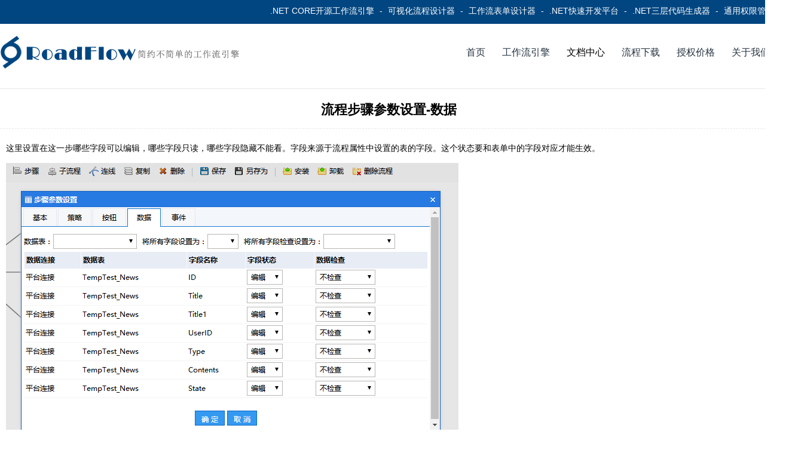

--- FILE ---
content_type: text/html; charset=utf-8
request_url: https://roadflow.net/DocShow/Index/30
body_size: 6262
content:
<!DOCTYPE html>

<html>
<head>
    <meta charset="utf-8">
    <title>流程步骤参数设置-数据-全浏览器支持的轻量化.NET工作流引擎</title>
    <meta http-equiv="X-UA-Compatible" content="IE=edge">
    <meta name="viewport" content="width=device-width, initial-scale=1.0, maximum-scale=1.0, user-scalable=no">
    
    <link href="/Style/StyleSheet.css?ver=1.888888" rel="stylesheet" />
    <script src="/Content/Manage/javascript/jquery-1.8.2.min.js"></script>
</head>
<body>
    <div class="head_top">
        <div class="head_topdiv" style="height:30px;/*background:url(/Images/2021chun.png) 0 0 no-repeat;*/">
            <h1 class="head_toptxt"><a href="/WorkFlow" class="b">.NET CORE开源工作流引擎</a> - <a href="/RoadFlow/Design" class="b">可视化流程设计器</a> - <a href="/RoadFlow/From" class="b">工作流表单设计器</a> - <a href="/RoadFlow" class="b">.NET快速开发平台</a> - <a href="/Product/HaoCodeBuilder" class="b">.NET三层代码生成器</a> - <a href="/RBAC" class="b">通用权限管理</a></h1>
        </div>
    </div>
    <div class="div_main" style="margin-top:20px;">
        <table style="width:100%" cellpadding="0" cellspacing="0" border="0">
            <tr>
                <td style="width:250px;"><a href="/"><img style="border:0;" width="400" height="55" src="/Images/logo.png?v=1" alt=".NET MVC CORE开源工作流平台,可视化流程设计器" /></a></td>
                <td class="head_nva">
                    <div><a href="/">首页</a></div>
                    <div><a href="/WorkFlow">工作流引擎</a></div>
                    <div id="document_center">
                        <span style="cursor:pointer;">文档中心</span>
                        <ul>
                            <li><a class="b" target="_blank" href="/DocCenter/ElePlus">Plus版文档</a></li>
                            <!--li><a class="b" target="_blank" href="/DocCenter/EleVue">Ele Vue版文档</a></li-->
                            <!--li><a class="b" target="_blank" href="/DocCenter/AntVue">Ant Vue版文档</a></li-->
                            <!--li><a class="b" target="_blank" href="/DocCenter">Core Vue版文档</a></li-->
                            <li><a class="b" target="_blank" href="/CoreWorkFlowDocument">Core Mvc版文档</a></li>
                            <li><a class="b" target="_blank" href="/DocShow/list">Framework版文档</a></li>
                        </ul>
                    </div>
                    <div><a href="/Download">流程下载</a></div>
                    <div><a href="/Service">授权价格</a></div>
                    <!--<div><a href="/Service/Case">典型案例</a></div>-->
                    <div><a href="/About">关于我们</a></div>
                </td>
            </tr>
        </table>
    </div>
    <div class="head_line"></div>
    
<div style="width:1300px; margin:0 auto;">
    <div style="height:28px; font-weight:bold; margin-top:20px; font-size:22px; text-align:center;">流程步骤参数设置-数据</div>
    <div style="border-bottom:1px dashed #e8e8e8; height:18px;"></div>
    <div style="padding:8px 10px;text-align:left; line-height:21px; font-size:14px;"><p>这里设置在这一步哪些字段可以编辑，哪些字段只读，哪些字段隐藏不能看。字段来源于流程属性中设置的表的字段。这个状态要和表单中的字段对应才能生效。</p><p><img src="/Content/Manage/javascript/Ueditor/net/upload/image/20161010/6361172884147143384302915.png" title="blob.png" alt="blob.png"/></p><p>数据检查是设置在填写表单时，哪里字段必填以及数据类型。</p> </div>
</div>
<div class="head_line"></div>
<div class="div_main" style="margin-top:20px; text-align:center; color:#333333; width:1300px; ">
    <table style="width:900px; margin:0 auto;" border="0">
        <tr>
            
            <td width="719" style="vertical-align:top;">
              <div style="margin:0 0 10px 0;"><h1 style="font-size:14px; font-weight:normal;"><a href="/RoadFlow">.NET开源工作流引擎</a> - <a href="/RoadFlow/Design">可视化流程设计器</a> - <a href="/RoadFlow/From">工作流表单设计器</a> - <a href="/WorkFlow">ASP.NET快速开发框架</a> - <a href="https://roadflow.cn" target="_blank">JAVA开源工作流引擎</a></h1></div>
                <div style="margin:0 0 10px 0;"><span style="margin-right:10px;">联系QQ：493501010</span><span style="margin-right:10px;">电话：136 0832 5512（微信同号）</span><span style="margin-right:10px;">邮箱：road@roadflow.net</span></div>
                <div style="margin:0 0 10px 0;"><span style="margin-right:10px;">Copyright 2014 - 2026 重庆天知软件技术有限公司 版权所有</span>
                </div>
                <div style="margin:0 0 10px 0;">
                    <a target="_blank" href="http://www.beian.gov.cn/portal/registerSystemInfo?recordcode=50010802002589" style="display:inline-block;text-decoration:none;height:20px;line-height:20px;vertical-align:middle"><img src="/Images/beian.png" border="0" width="20" height="20" style="float:left;vertical-align:middle;"/><p style="float:left;height:20px;line-height:20px;margin: 0px 0px 0px 5px; color:#939393;">渝公网安备50010802002589号</p></a>
		            <a target="_blank" style="vertical-align:middle;margin-left:8px;" href="https://beian.miit.gov.cn">渝ICP备18005430号-1</a>
                </div>
            </td>
        </tr>
        <tr>
            <td style="margin:0 0 10px 0;">
            </td>
        </tr>
    </table>
    <br />
</div>

    <script>
        var _hmt = _hmt || [];
        (function () {
            $("#document_center").hover(function () {
                if ($(this).find("li").length > 0) {
                    $(this).children("ul").stop(true, true).slideDown(100)
                }
            }, function () {
                $(this).children("ul").stop(true, true).slideUp("fast");
            });
            var hm = document.createElement("script");
            hm.src = "https://hm.baidu.com/hm.js?b7ec95bfb6bd6b9afb201bea90832248";
            var s = document.getElementsByTagName("script")[0];
            s.parentNode.insertBefore(hm, s);

        })();
    </script>
</body>
</html>


--- FILE ---
content_type: text/css
request_url: https://roadflow.net/Style/StyleSheet.css?ver=1.888888
body_size: 4078
content:
html, body { margin: 0; padding: 0; font-size: 14px; width:100%; font-family: sans-serif; }

a:link, a:visited, a:active { color: #253340; text-decoration: none; }
a:hover { color: #024681; text-decoration: underline; }

a.a:link, a.a:visited, a.a:active { color: #024681; text-decoration: none; }
a.a:hover { color: #024681; text-decoration: underline; }

a.b:link, a.b:visited, a.b:active { color: #ffffff; text-decoration: none; }
a.b:hover { color: #ffffff; text-decoration: underline; }

a.c:link, a.c:visited, a.c:active { color: #253340; text-decoration: none; }
a.c:hover { color: #024681; text-decoration: underline; }
pre { background: #efefef; border-radius:6px; padding:12px; color:#333; font-size:16px; line-height:23px; font-family:sans-serif; }

h1, h2, h3, h4 { margin: 0; padding: 0; }

.div_main { width: 1300px; margin: 0 auto; }
.head_top { background: #024681;width:100%; }
.head_topdiv { width: 1300px; background: #024681; margin: 0 auto; padding: 10px 25px 0 0; text-align: right; }
.head_toptxt { font-size: 14px; background: #024681; color: #ffffff; font-weight: normal; width:100%; }
.head_toptxt a { margin: 0 5px; }
.head_nva { text-align: right; vertical-align: middle; }
.head_nva div { display:inline-block; margin: 0 12px; font-size: 16px; }
.head_line { width: 1300px; margin: 0 auto; height: 30px; border-bottom: 1px solid #e8e8e8; }
#document_center ul { text-align:left; box-shadow:0 0 8px #999999; list-style: none; background: #024681; border-radius:8px; color:#fff; margin: 0; padding:10px 0; position: absolute; display: none; }
#document_center ul li{ padding:10px;  }

.banner_title { font-size: 22px; font-weight: normal; }
.banner_content { font-size: 14px; color: #333333; line-height: 34px; margin-top: 15px; }
.banner_down { margin: 25px 0 0 0; text-align: center; }
.banner_down div { float: left; height: 30px; width: 135px; text-align: center; padding: 12px 0 0 0; font-size: 14px; background: #e8e8e8; margin-right: 30px; }

.home_bodydiv { border: 1px solid #efefef; border-radius: 6px; padding: 20px; height: 258px; }
.home_bodydiv:hover { box-shadow: 0 8px 8px #e8e8e8; }
.home_bodytitle { height: 15px; padding: 10px 0 10px 0; font-size: 14px; font-weight: bold; }
.home_bodyimg { border: 1px solid #e8e8e8; padding: 3px; }
.home_bodycontent { font-size: 14px; color: #333333; line-height: 32px; margin-top: 15px; }
.home_button { width: 110px; height: 35px; background-color: #024681; outline: none; border-radius: 4px; border: 1px solid #024681; color: #fff; }
.home_button:hover { cursor: pointer; background-color: #01549d; border: 1px solid #01549d; }
.home_button1 { width: 110px; height: 35px; background-color: #00c560; outline: none; border-radius: 4px; border: 1px solid #00c560; color: #fff; }
.home_button1:hover { cursor: pointer; background-color: #00dc6b; border: 1px solid #00dc6b; }

.productmenuul { margin: 0; list-style: none; line-height: 23px; font-size: 14px; padding: 0; text-align: left; }
.productmenuli { padding: 0; margin: 0; margin-top: 8px; margin-bottom: 8px; font-weight: bold; border-bottom: 1px dashed #e8e8e8; }
.productmenuli1 { padding: 0; margin: 0; }
.productmenuul li a { }
.productleft { width: 180px; }
.productright { padding-left: 50px; overflow: hidden; }

.prouct_title { font-size: 20px; margin-bottom: 18px; font-weight: normal; }
.product_content { color: #333; line-height: 26px; overflow: hidden; }

.doc_head { margin: 0 auto; font-size: 14px; height: 35px; padding-bottom: 15px; border-bottom: 1px dashed #cccccc; line-height: 35px; width: 1300px; }
.doc_head span { margin: 0 5px; }
.doc_main { width: 1300px; margin: 0 auto 0 auto; }
.doc_left { width: 200px; }

.workflow_img { border: 1px solid #e8e8e8; border-radius: 4px; padding: 5px; }
.case_table { border-collapse: collapse; width: 100%; border: 1px solid #efefef }
.case_table tr td { padding: 20px 0 20px 8px; width:25%; }
.case_table tr td span { margin-right: 10px; display:inline-block; vertical-align:middle; width:75px; height:60px; background-position:center; background-repeat:no-repeat; }
.case_table tr td label { font-size: 20px; font-weight: bold; font-family: 黑体; color: #8e8e8e; vertical-align: middle; }
